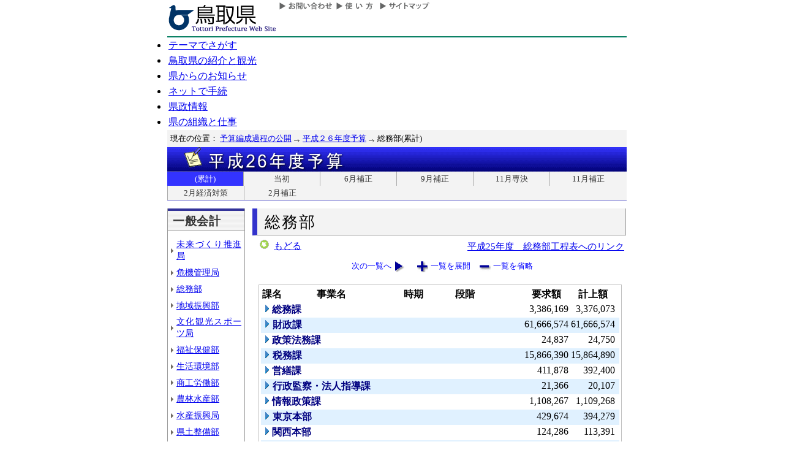

--- FILE ---
content_type: text/html; charset=Shift_JIS
request_url: http://db.pref.tottori.jp/yosan/26Yosan_Koukai.nsf/all-02.htm?OpenForm&Start=1&Count=60&Expand=12&Seq=7
body_size: 26696
content:
<!DOCTYPE HTML PUBLIC "-//W3C//DTD HTML 4.01 Transitional//EN">
<html>
<head>
<title>総務部(累計)／平成２６年度予算／とりネット／鳥取県公式ホームページ</title><META http-equiv="Content-Script-Type" content="text/javascript">
<meta http-equiv="Content-Type" content="text/html; charset=shift_jis">
<meta http-equiv="Content-Style-Type" content="text/css">
<link href="http://db.pref.tottori.jp/yosan/26Yosan_Koukai.nsf/yosan_default_view.css" rel="stylesheet" type="text/css">
<link href="http://db.pref.tottori.jp/webresource.nsf/torinet_header.css" rel="stylesheet" type="text/css">
<link href="http://db.pref.tottori.jp/webresource.nsf/torinet_footer.css" rel="stylesheet" type="text/css">
<meta http-equiv="imagetoolbar" content="no">
<link rel="shortcut icon" type="image/ico" href="http://www.pref.tottori.lg.jp/topimage/favicon.ico">
<script language="JavaScript" type="text/javascript">
<!-- 
(function() {if (window._SA_LOADER_STARTED_) {return;}window._SA_LOADER_STARTED_ = true;var base;function load() {if (base) {return;}if (window.removeEventListener) {window.removeEventListener("load", load, false);}_SocialAccessibility_Config_BASE_URL = base = location.protocol +"//wais-distr1.tori-info.co.jp/ACDelivery/";_SA_REQUEST_HTTPS_ = true;var s = document.createElement("script");s.charset = "UTF-8";s.type = "text/javascript";s.src = base + "ja/bsloader.js";document.getElementsByTagName("head")[0].appendChild(s);}(function() {if (window.addEventListener) {window.addEventListener("load", load, false);} else if (/msie/.test(navigator.userAgent.toLowerCase())) {try {document.documentElement.doScroll("left");} catch (e) {return setTimeout(arguments.callee, 0);}load();} else {window.onload = load;}})();})();
// -->
</script>

<script language="JavaScript" type="text/javascript">
<!-- 
document._domino_target = "_self";
function _doClick(v, o, t, h) {
  var form = document._DominoForm;
  if (form.onsubmit) {
     var retVal = form.onsubmit();
     if (typeof retVal == "boolean" && retVal == false)
       return false;
  }
  var target = document._domino_target;
  if (o.href != null) {
    if (o.target != null)
       target = o.target;
  } else {
    if (t != null)
      target = t;
  }
  form.target = target;
  form.__Click.value = v;
  if (h != null)
    form.action += h;
  form.submit();
  return false;
}
// -->
</script>
</head>
<body text="#000000" bgcolor="#FFFFFF">

<form method="post" action="/yosan/26Yosan_Koukai.nsf/all-02.htm?OpenForm&amp;Start=1&amp;Count=60&amp;Expand=12&amp;Seq=8" name="_DominoForm">
<input type="hidden" name="__Click" value="0"><a name="top"> </a>
<!-- 全体の幅を750ピクセルで設定 -->
<div id="frame" align="JUSTIFY">
<!-- ヘッダー開始 -->
<div id="header">
<!-- ヘッダーモジュール開始 -->
<div class="header1">
<a href="#content"><img src="http://www.pref.tottori.lg.jp/topimage/spacer.gif" alt="本文にジャンプします。" width="1" height="1" class="float" border=0></a><img src="http://www.pref.tottori.lg.jp/topimage/spacer.gif" alt="鳥取県公式ホームページ・とりネットです。" width="1" height="1" class="float" border=0> <a href="http://www.pref.tottori.lg.jp"><img src="http://www.pref.tottori.lg.jp/topimage/tob-b2.gif" alt="とりネットホーム" width="175" height="43" border="0" vspace="8" class="float"></a>
<!-- グローバルナビ開始 -->
<div class="globalnavi"><a href="http://www.pref.tottori.lg.jp/dd.aspx?menuid=9328"><img src="http://www.pref.tottori.jp/topimage/toiawase.gif" alt="お問い合わせ" width="93" height="20" border=0></a><A href="http://www.pref.tottori.lg.jp/dd.aspx?menuid=1545"><img src="http://www.pref.tottori.jp/topimage/help.gif" alt="使い方" width="71" height="20" border=0></a><a href="http://www.pref.tottori.lg.jp/dd.aspx?menuid=9318"><img src="http://www.pref.tottori.jp/topimage/sitemap2.gif" alt="サイトマップ" width="87" height="20" border=0></a>
<!-- グローバルナビ終了 --></div>
<!-- ヘッダーモジュール終了 -->
</div>
<img src="http://www.pref.tottori.jp/topimage/mainnavi_back00.gif" alt=""><br>
<!-- メインナビ開始 -->
<div id="main_navi">
<ul>
<li><a href="http://www.pref.tottori.lg.jp/dd.aspx?menuid=1313" class="main_navi_1">テーマでさがす</a></li>
<li><a href="http://www.pref.tottori.lg.jp/dd.aspx?menuid=1411" class="main_navi_2">鳥取県の紹介と観光</a></li>
<li><a href="http://www.pref.tottori.lg.jp/dd.aspx?menuid=1304" class="main_navi_3">県からのお知らせ</a></li>
<li><a href="http://www.pref.tottori.lg.jp/dd.aspx?menuid=1305" class="main_navi_4">ネットで手続</a></li>
<li><a href="http://www.pref.tottori.lg.jp/dd.aspx?menuid=1307" class="main_navi_5">県政情報</a></li>
<li><a href="http://www.pref.tottori.lg.jp/dd.aspx?menuid=1345" class="main_navi_6">県の組織と仕事</a></li>
</ul>
<!-- メインナビ終了 -->
</div>
<img src="http://www.pref.tottori.lg.jp/topimage/spacer.gif" width="1" height="1" alt="[ナビゲーションはここまで]" class="float">
<!-- ヘッダ終了 -->
</div>
<!-- パンくず開始 -->
<div id="box">
<div style="padding:5px;width:98%">
<font size=2> 現在の位置： <a href="http://www.pref.tottori.lg.jp/dd.aspx?menuid=27182">予算編成過程の公開</a>
<img src="http://www.pref.tottori.lg.jp/css/Browser_C/BreadCrumbs_pref01/r-arrow.gif" alt="の" width="12" height="6" align="Middle" border="0">
<a href="http://db.pref.tottori.jp/yosan/26Yosan_Koukai.nsf/index.htm">平成２６年度予算</a>
<img src="http://www.pref.tottori.lg.jp/css/Browser_C/BreadCrumbs_pref01/r-arrow.gif" alt="の" width="12" height="6" align="Middle" border="0">
総務部(累計)</font>
  <!-- モジュール プロパティ -->
<a name="content"></a>
</div>
<!--パンくず終了-->
</div>
<A id="title" href="http://db.pref.tottori.jp/yosan/26Yosan_Koukai.nsf/index.htm"><IMG style="clear:both" height=40 alt="平成２６年度予算" hspace=0 src="http://db.pref.tottori.jp/yosan/26Yosan_Koukai.nsf/title_26yosan.gif" width=750 align=bottom vspace=0 border=0></A>
<div id="ruih01">
<UL>
<LI style="BORDER-LEFT: 0px"><A class="rui-on" href="index.htm">(累計)</A></LI>
<LI><A href="to.htm">当初</A></LI>
<LI><A href="h1.htm">6月補正</A></LI>
<LI><A href="h2.htm">9月補正</A></LI>
<LI><A href="h7.htm">11月専決</A></LI>
<LI><A href="h3.htm">11月補正</A></LI>
<LI><A href="h6.htm">2月経済対策</A></LI>
<LI><A href="h4.htm">2月補正</A></LI>
<!--
 --> 
</UL>
</div>
<!-- コンテント部開始 -->
<div class="content">
<!-- 左枠（メニュー）開始 -->
<div class="content_lnavi">
<H2>一般会計</H2>
<UL>
<LI><a href="all-00.htm">未来づくり推進局</a></LI>
<LI><a href="all-01.htm">危機管理局</a></LI>
<LI><a href="all-02.htm">総務部</a></LI>
<LI><a href="all-03.htm">地域振興部</a></LI>
<LI><a href="all-04.htm">文化観光スポーツ局</a></LI>
<LI><a href="all-05.htm">福祉保健部</a></LI>
<LI><a href="all-06.htm">生活環境部</a></LI>
<LI><a href="all-07.htm">商工労働部</a></LI>
<LI><a href="all-08.htm">農林水産部</a></LI>
<LI><a href="all-09.htm">水産振興局</a></LI>
<LI><a href="all-10.htm">県土整備部</a></LI>
<LI><a href="all-12.htm">警察本部</a></LI>
<LI><a href="all-13.htm">教育委員会</a></LI>
<LI><a href="all-14.htm">会計局・庶務集中局</a></LI>
<LI><a href="all-15.htm">県会・各種委員会</a></LI>
<LI><a href="all-16.htm">総合事務所（再掲）</a></LI>
<LI><a href="all-17.htm">生活環境部公共</a></LI>
<LI><a href="all-18.htm">農林水産部公共</a></LI>
<LI><a href="all-19.htm">水産振興局公共</a></LI>
<LI><a href="all-20.htm">県土整備部公共</a></LI></UL>
<H2>一般会計外</H2>
<UL>
<LI><a href="all-21.htm">特別会計</a></LI>
<LI><a href="all-22.htm">企業会計</a></LI></UL>
<H2>廃止・中止</H2>
<UL>
<LI><a href="all-23.htm">廃止･中止事業</a></LI></UL>
</div>
<!-- 左枠終了 -->
<!-- 右枠開始　-->
<div class="content_view">
<h1>総務部</h1>
<!-- 戻るボタン開始　-->
<div style="margin-bottom:12px;">
<div style="margin-left:10px;padding:1px;margin-bottom:0px;font-size:92%;float:left;">
<!-- もどるアイコン -->
<a href="javascript:history.back()"><img src="http://www.pref.tottori.lg.jp/css/Browser/LMenu/b_modoru.gif" border="0" alt="もどる"></a>&nbsp;
<a href="javascript:history.back()">もどる</a><!-- 戻るボタン終了　-->
</div>
<div class="charge">
<a href="http://www.pref.tottori.lg.jp/dd.aspx?menuid=178706">平成25年度　総務部工程表へのリンク</a></div>
</div>
<!-- 埋め込みビュー開始　-->
<div class="content_view_inner"><div class="viewcontrol" style="margin-top:15px;"><a href="" onclick="return _doClick('49257BF30020DE82.5b70d39d312d58d94925748100338f5e/$Body/0.102', this, null)" class="viewcontrol2"><font size="2">次の一覧へ</font></a><a href="/yosan/26Yosan_Koukai.nsf/all-02.htm?OpenForm&amp;Start=1&amp;Count=60&amp;ExpandView&amp;Seq=8" target="_self" class="viewcontrol3"><font size="2">一覧を展開</font></a><a href="/yosan/26Yosan_Koukai.nsf/all-02.htm?OpenForm&amp;Start=1&amp;Count=60&amp;CollapseView&amp;Seq=8" target="_self" class="viewcontrol4"><font size="2">一覧を省略</font></a></div>
<br>

<table style="border-style: solid; border-color: #C0C0C0; border-width: 1px 1px 1px 1px;">
<tr><td>
<table border="0" cellpadding="2" cellspacing="0" width="100%">
<tr><th align="center">課名</th><th align="center">事業名</th><th align="center">時期</th><th></th><th align="left">段階</th><th align="center">要求額</th><th align="center">計上額</th><th></th></tr>

<tr valign="top"><td colspan="5">
<table border="0" cellspacing="0" cellpadding="0">
<tr valign="top"><td><a href="/yosan/26Yosan_Koukai.nsf/all-02.htm?OpenForm&amp;Start=1&amp;Count=60&amp;Expand=1&amp;Seq=8" target="_self"><img src="/icons/expand.gif" border="0" height="16" width="16" alt="詳細を表示:総務課"></a></td><td><b><font color="#000080">総務課</font></b></td></tr>
</table>
</td><td align="right"><font color="#000000">3,386,169</font></td><td align="right"><font color="#000000">3,376,073</font></td><td></td></tr>

<tr valign="top" bgcolor="#E0F1FF"><td colspan="5">
<table border="0" cellspacing="0" cellpadding="0">
<tr valign="top"><td><a href="/yosan/26Yosan_Koukai.nsf/all-02.htm?OpenForm&amp;Start=1&amp;Count=60&amp;Expand=2&amp;Seq=8" target="_self"><img src="/icons/expand.gif" border="0" height="16" width="16" alt="詳細を表示:財政課"></a><img src="/icons/ecblank.gif" border="0" height="16" width="1" alt=""></td><td><b><font color="#000080">財政課</font></b><img src="/icons/ecblank.gif" border="0" height="1" width="16" alt=""></td></tr>
</table>
</td><td align="right"><font color="#000000">61,666,574</font></td><td align="right"><font color="#000000">61,666,574</font></td><td><img src="/icons/ecblank.gif" border="0" height="16" width="1" alt=""></td></tr>

<tr valign="top"><td colspan="5">
<table border="0" cellspacing="0" cellpadding="0">
<tr valign="top"><td><a href="/yosan/26Yosan_Koukai.nsf/all-02.htm?OpenForm&amp;Start=1&amp;Count=60&amp;Expand=3&amp;Seq=8" target="_self"><img src="/icons/expand.gif" border="0" height="16" width="16" alt="詳細を表示:政策法務課"></a></td><td><b><font color="#000080">政策法務課</font></b></td></tr>
</table>
</td><td align="right"><font color="#000000">24,837</font></td><td align="right"><font color="#000000">24,750</font></td><td></td></tr>

<tr valign="top" bgcolor="#E0F1FF"><td colspan="5">
<table border="0" cellspacing="0" cellpadding="0">
<tr valign="top"><td><a href="/yosan/26Yosan_Koukai.nsf/all-02.htm?OpenForm&amp;Start=1&amp;Count=60&amp;Expand=4&amp;Seq=8" target="_self"><img src="/icons/expand.gif" border="0" height="16" width="16" alt="詳細を表示:税務課"></a><img src="/icons/ecblank.gif" border="0" height="16" width="1" alt=""></td><td><b><font color="#000080">税務課</font></b><img src="/icons/ecblank.gif" border="0" height="1" width="16" alt=""></td></tr>
</table>
</td><td align="right"><font color="#000000">15,866,390</font></td><td align="right"><font color="#000000">15,864,890</font></td><td><img src="/icons/ecblank.gif" border="0" height="16" width="1" alt=""></td></tr>

<tr valign="top"><td colspan="5">
<table border="0" cellspacing="0" cellpadding="0">
<tr valign="top"><td><a href="/yosan/26Yosan_Koukai.nsf/all-02.htm?OpenForm&amp;Start=1&amp;Count=60&amp;Expand=5&amp;Seq=8" target="_self"><img src="/icons/expand.gif" border="0" height="16" width="16" alt="詳細を表示:営繕課"></a></td><td><b><font color="#000080">営繕課</font></b></td></tr>
</table>
</td><td align="right"><font color="#000000">411,878</font></td><td align="right"><font color="#000000">392,400</font></td><td></td></tr>

<tr valign="top" bgcolor="#E0F1FF"><td colspan="5">
<table border="0" cellspacing="0" cellpadding="0">
<tr valign="top"><td><a href="/yosan/26Yosan_Koukai.nsf/all-02.htm?OpenForm&amp;Start=1&amp;Count=60&amp;Expand=6&amp;Seq=8" target="_self"><img src="/icons/expand.gif" border="0" height="16" width="16" alt="詳細を表示:行政監察・法人指導課"></a><img src="/icons/ecblank.gif" border="0" height="16" width="1" alt=""></td><td><b><font color="#000080">行政監察・法人指導課</font></b><img src="/icons/ecblank.gif" border="0" height="1" width="16" alt=""></td></tr>
</table>
</td><td align="right"><font color="#000000">21,366</font></td><td align="right"><font color="#000000">20,107</font></td><td><img src="/icons/ecblank.gif" border="0" height="16" width="1" alt=""></td></tr>

<tr valign="top"><td colspan="5">
<table border="0" cellspacing="0" cellpadding="0">
<tr valign="top"><td><a href="/yosan/26Yosan_Koukai.nsf/all-02.htm?OpenForm&amp;Start=1&amp;Count=60&amp;Expand=7&amp;Seq=8" target="_self"><img src="/icons/expand.gif" border="0" height="16" width="16" alt="詳細を表示:情報政策課"></a></td><td><b><font color="#000080">情報政策課</font></b></td></tr>
</table>
</td><td align="right"><font color="#000000">1,108,267</font></td><td align="right"><font color="#000000">1,109,268</font></td><td></td></tr>

<tr valign="top" bgcolor="#E0F1FF"><td colspan="5">
<table border="0" cellspacing="0" cellpadding="0">
<tr valign="top"><td><a href="/yosan/26Yosan_Koukai.nsf/all-02.htm?OpenForm&amp;Start=1&amp;Count=60&amp;Expand=8&amp;Seq=8" target="_self"><img src="/icons/expand.gif" border="0" height="16" width="16" alt="詳細を表示:東京本部"></a><img src="/icons/ecblank.gif" border="0" height="16" width="1" alt=""></td><td><b><font color="#000080">東京本部</font></b><img src="/icons/ecblank.gif" border="0" height="1" width="16" alt=""></td></tr>
</table>
</td><td align="right"><font color="#000000">429,674</font></td><td align="right"><font color="#000000">394,279</font></td><td><img src="/icons/ecblank.gif" border="0" height="16" width="1" alt=""></td></tr>

<tr valign="top"><td colspan="5">
<table border="0" cellspacing="0" cellpadding="0">
<tr valign="top"><td><a href="/yosan/26Yosan_Koukai.nsf/all-02.htm?OpenForm&amp;Start=1&amp;Count=60&amp;Expand=9&amp;Seq=8" target="_self"><img src="/icons/expand.gif" border="0" height="16" width="16" alt="詳細を表示:関西本部"></a></td><td><b><font color="#000080">関西本部</font></b></td></tr>
</table>
</td><td align="right"><font color="#000000">124,286</font></td><td align="right"><font color="#000000">113,391</font></td><td></td></tr>

<tr valign="top" bgcolor="#E0F1FF"><td colspan="5">
<table border="0" cellspacing="0" cellpadding="0">
<tr valign="top"><td><a href="/yosan/26Yosan_Koukai.nsf/all-02.htm?OpenForm&amp;Start=1&amp;Count=60&amp;Expand=10&amp;Seq=8" target="_self"><img src="/icons/expand.gif" border="0" height="16" width="16" alt="詳細を表示:名古屋代表部"></a><img src="/icons/ecblank.gif" border="0" height="16" width="1" alt=""></td><td><b><font color="#000080">名古屋代表部</font></b><img src="/icons/ecblank.gif" border="0" height="1" width="16" alt=""></td></tr>
</table>
</td><td align="right"><font color="#000000">27,876</font></td><td align="right"><font color="#000000">24,768</font></td><td><img src="/icons/ecblank.gif" border="0" height="16" width="1" alt=""></td></tr>

<tr valign="top"><td colspan="5">
<table border="0" cellspacing="0" cellpadding="0">
<tr valign="top"><td><a href="/yosan/26Yosan_Koukai.nsf/all-02.htm?OpenForm&amp;Start=1&amp;Count=60&amp;Expand=11&amp;Seq=8" target="_self"><img src="/icons/expand.gif" border="0" height="16" width="16" alt="詳細を表示:人事企画課"></a></td><td><b><font color="#000080">人事企画課</font></b></td></tr>
</table>
</td><td align="right"><font color="#000000">2,201,382</font></td><td align="right"><font color="#000000">2,200,042</font></td><td></td></tr>

<tr valign="top" bgcolor="#E0F1FF"><td colspan="5">
<table border="0" cellspacing="0" cellpadding="0">
<tr valign="top"><td><a name="12"></a><a href="/yosan/26Yosan_Koukai.nsf/all-02.htm?OpenForm&amp;Start=1&amp;Count=60&amp;Collapse=12&amp;Seq=8" target="_self"><img src="/icons/collapse.gif" border="0" height="16" width="16" alt="詳細を隠す:業務効率推進課"></a><img src="/icons/ecblank.gif" border="0" height="16" width="1" alt=""></td><td><b><font color="#000080">業務効率推進課</font></b><img src="/icons/ecblank.gif" border="0" height="1" width="16" alt=""></td></tr>
</table>
</td><td align="right"><font color="#000000">11,657</font></td><td align="right"><font color="#000000">11,657</font></td><td><img src="/icons/ecblank.gif" border="0" height="16" width="1" alt=""></td></tr>

<tr valign="top"><td>
<table border="0" cellspacing="0" cellpadding="0">
<tr valign="top"><td></td></tr>
</table>
</td><td colspan="4">
<table border="0" cellspacing="0" cellpadding="0">
<tr valign="top"><td><a href="/yosan/26Yosan_Koukai.nsf/all-02.htm?OpenForm&amp;Start=1&amp;Count=60&amp;Expand=12.1&amp;Seq=8" target="_self"><img src="/icons/expand.gif" border="0" height="16" width="16" alt="詳細を表示:02 カイゼン活動推進事業"></a></td><td><font face="ＭＳ Ｐゴシック">02 カイゼン活動推進事業</font></td></tr>
</table>
</td><td align="right"><font color="#000000">1,745</font></td><td align="right"><font color="#000000">1,745</font></td><td></td></tr>

<tr valign="top" bgcolor="#E0F1FF"><td>
<table border="0" cellspacing="0" cellpadding="0">
<tr valign="top"><td><img src="/icons/ecblank.gif" border="0" height="16" width="1" alt=""></td></tr>
</table>
</td><td colspan="4">
<table border="0" cellspacing="0" cellpadding="0">
<tr valign="top"><td><a href="/yosan/26Yosan_Koukai.nsf/all-02.htm?OpenForm&amp;Start=1&amp;Count=60&amp;Expand=12.2&amp;Seq=8" target="_self"><img src="/icons/expand.gif" border="0" height="16" width="16" alt="詳細を表示:03 事業棚卸し実施事業"></a><img src="/icons/ecblank.gif" border="0" height="16" width="1" alt=""></td><td><font face="ＭＳ Ｐゴシック">03 事業棚卸し実施事業</font><img src="/icons/ecblank.gif" border="0" height="1" width="16" alt=""></td></tr>
</table>
</td><td align="right"><font color="#000000">691</font></td><td align="right"><font color="#000000">691</font></td><td><img src="/icons/ecblank.gif" border="0" height="16" width="1" alt=""></td></tr>

<tr valign="top"><td>
<table border="0" cellspacing="0" cellpadding="0">
<tr valign="top"><td></td></tr>
</table>
</td><td colspan="4">
<table border="0" cellspacing="0" cellpadding="0">
<tr valign="top"><td><a href="/yosan/26Yosan_Koukai.nsf/all-02.htm?OpenForm&amp;Start=1&amp;Count=60&amp;Expand=12.3&amp;Seq=8" target="_self"><img src="/icons/expand.gif" border="0" height="16" width="16" alt="詳細を表示:04 県庁業務継続計画（県庁ＢＣＰ）実効性向上事業"></a></td><td><font face="ＭＳ Ｐゴシック">04 県庁業務継続計画（県庁ＢＣＰ）実効性向上事業</font></td></tr>
</table>
</td><td align="right"><font color="#000000">3,669</font></td><td align="right"><font color="#000000">3,669</font></td><td></td></tr>

<tr valign="top" bgcolor="#E0F1FF"><td>
<table border="0" cellspacing="0" cellpadding="0">
<tr valign="top"><td><img src="/icons/ecblank.gif" border="0" height="16" width="1" alt=""></td></tr>
</table>
</td><td colspan="4">
<table border="0" cellspacing="0" cellpadding="0">
<tr valign="top"><td><a href="/yosan/26Yosan_Koukai.nsf/all-02.htm?OpenForm&amp;Start=1&amp;Count=60&amp;Expand=12.4&amp;Seq=8" target="_self"><img src="/icons/expand.gif" border="0" height="16" width="16" alt="詳細を表示:05 組織管理費"></a><img src="/icons/ecblank.gif" border="0" height="16" width="1" alt=""></td><td><font face="ＭＳ Ｐゴシック">05 組織管理費</font><img src="/icons/ecblank.gif" border="0" height="1" width="16" alt=""></td></tr>
</table>
</td><td align="right"><font color="#000000">5,552</font></td><td align="right"><font color="#000000">5,552</font></td><td><img src="/icons/ecblank.gif" border="0" height="16" width="1" alt=""></td></tr>

<tr valign="top"><td>
<table border="0" cellspacing="0" cellpadding="0">
<tr valign="top"><td></td></tr>
</table>
</td><td colspan="4">
<table border="0" cellspacing="0" cellpadding="0">
<tr valign="top"><td><a href="/yosan/26Yosan_Koukai.nsf/all-02.htm?OpenForm&amp;Start=1&amp;Count=60&amp;Expand=12.5&amp;Seq=8" target="_self"><img src="/icons/expand.gif" border="0" height="16" width="16" alt="詳細を表示:06 予備定数（業務対応分）"></a></td><td><font face="ＭＳ Ｐゴシック">06 予備定数（業務対応分）</font></td></tr>
</table>
</td><td align="right"><font color="#000000">0</font></td><td align="right"><font color="#000000">0</font></td><td></td></tr>

<tr valign="top" bgcolor="#E0F1FF"><td>
<table border="0" cellspacing="0" cellpadding="0">
<tr valign="top"><td><img src="/icons/ecblank.gif" border="0" height="16" width="1" alt=""></td></tr>
</table>
</td><td colspan="4">
<table border="0" cellspacing="0" cellpadding="0">
<tr valign="top"><td><a href="/yosan/26Yosan_Koukai.nsf/all-02.htm?OpenForm&amp;Start=1&amp;Count=60&amp;Expand=12.6&amp;Seq=8" target="_self"><img src="/icons/expand.gif" border="0" height="16" width="16" alt="詳細を表示:（終了）指定管理者業務点検事業"></a><img src="/icons/ecblank.gif" border="0" height="16" width="1" alt=""></td><td><font face="ＭＳ Ｐゴシック">（終了）指定管理者業務点検事業</font><img src="/icons/ecblank.gif" border="0" height="1" width="16" alt=""></td></tr>
</table>
</td><td align="right"><font color="#000000">0</font></td><td align="right"><font color="#000000">0</font></td><td><img src="/icons/ecblank.gif" border="0" height="16" width="1" alt=""></td></tr>

<tr valign="top"><td colspan="5">
<table border="0" cellspacing="0" cellpadding="0">
<tr valign="top"><td><a href="/yosan/26Yosan_Koukai.nsf/all-02.htm?OpenForm&amp;Start=1&amp;Count=60&amp;Expand=13&amp;Seq=8" target="_self"><img src="/icons/expand.gif" border="0" height="16" width="16" alt="詳細を表示:財源確保推進課"></a></td><td><b><font color="#000080">財源確保推進課</font></b></td></tr>
</table>
</td><td align="right"><font color="#000000">301,320</font></td><td align="right"><font color="#000000">289,768</font></td><td></td></tr>

<tr valign="top" bgcolor="#E0F1FF"><td colspan="5">
<table border="0" cellspacing="0" cellpadding="0">
<tr valign="top"><td><a href="/yosan/26Yosan_Koukai.nsf/all-02.htm?OpenForm&amp;Start=1&amp;Count=60&amp;Expand=14&amp;Seq=8" target="_self"><img src="/icons/expand.gif" border="0" height="16" width="16" alt="詳細を表示:職員人材開発センター"></a><img src="/icons/ecblank.gif" border="0" height="16" width="1" alt=""></td><td><b><font color="#000080">職員人材開発センター</font></b><img src="/icons/ecblank.gif" border="0" height="1" width="16" alt=""></td></tr>
</table>
</td><td align="right"><font color="#000000">66,700</font></td><td align="right"><font color="#000000">66,700</font></td><td><img src="/icons/ecblank.gif" border="0" height="16" width="1" alt=""></td></tr>

<tr valign="top"><td colspan="5">
<table border="0" cellspacing="0" cellpadding="0">
<tr valign="top"><td><a href="/yosan/26Yosan_Koukai.nsf/all-02.htm?OpenForm&amp;Start=1&amp;Count=60&amp;Expand=15&amp;Seq=8" target="_self"><img src="/icons/expand.gif" border="0" height="16" width="16" alt="詳細を表示:福利厚生課"></a></td><td><b><font color="#000080">福利厚生課</font></b></td></tr>
</table>
</td><td align="right"><font color="#000000">103,153</font></td><td align="right"><font color="#000000">101,835</font></td><td></td></tr>

<tr valign="top" bgcolor="#E0F1FF"><td colspan="5">
<table border="0" cellspacing="0" cellpadding="0">
<tr valign="top"><td><a href="/yosan/26Yosan_Koukai.nsf/all-02.htm?OpenForm&amp;Start=1&amp;Count=60&amp;Expand=16&amp;Seq=8" target="_self"><img src="/icons/expand.gif" border="0" height="16" width="16" alt="詳細を表示:人権・同和対策課"></a><img src="/icons/ecblank.gif" border="0" height="16" width="1" alt=""></td><td><b><font color="#000080">人権・同和対策課</font></b><img src="/icons/ecblank.gif" border="0" height="1" width="16" alt=""></td></tr>
</table>
</td><td align="right"><font color="#000000">462,129</font></td><td align="right"><font color="#000000">458,993</font></td><td><img src="/icons/ecblank.gif" border="0" height="16" width="1" alt=""></td></tr>

<tr valign="top"><td colspan="5">
<table border="0" cellspacing="0" cellpadding="0">
<tr valign="top"><td><a href="/yosan/26Yosan_Koukai.nsf/all-02.htm?OpenForm&amp;Start=1&amp;Count=60&amp;Expand=17&amp;Seq=8" target="_self"><img src="/icons/expand.gif" border="0" height="16" width="16" alt="詳細を表示:公文書館"></a></td><td><b><font color="#000080">公文書館</font></b></td></tr>
</table>
</td><td align="right"><font color="#000000">63,967</font></td><td align="right"><font color="#000000">63,967</font></td><td></td></tr>

<tr valign="top" bgcolor="#E0F1FF"><td colspan="5">
<table border="0" cellspacing="0" cellpadding="0">
<tr valign="top"><td><img src="/icons/ecblank.gif" border="0" height="16" width="1" alt=""></td></tr>
</table>
</td><td align="right"><font color="#000000">86,277,625</font></td><td align="right"><font color="#000000">86,179,462</font></td><td><img src="/icons/ecblank.gif" border="0" height="16" width="1" alt=""></td></tr>
</table>
</td></tr>
</table>

<div class="viewcontrol" style="margin-top:15px;"><a href="" onclick="return _doClick('49257BF30020DE82.c0103e62c64acdf4492579050028771a/$Body/0.102', this, null)" class="viewcontrol2"><font size="2">次の一覧へ</font></a><a href="/yosan/26Yosan_Koukai.nsf/all-02.htm?OpenForm&amp;Start=1&amp;Count=60&amp;ExpandView&amp;Seq=8" target="_self" class="viewcontrol3"><font size="2">一覧を展開</font></a><a href="/yosan/26Yosan_Koukai.nsf/all-02.htm?OpenForm&amp;Start=1&amp;Count=60&amp;CollapseView&amp;Seq=8" target="_self" class="viewcontrol4"><font size="2">一覧を省略</font></a></div>
<!-- 埋め込みビュー終了　-->
</div>
<!-- 右枠終了 -->
</div>
<!-- コンテント枠終了 -->
</div>
<br clear=all>
<div class="footersub">
<div align="right" class="footersub1"><a href="#top">▲ページ上部に戻る</a></div>
<div align="right" class="footersub2"><a href="http://www.pref.tottori.lg.jp/dd.aspx?menuid=9313">個人情報保護</a>&nbsp;|&nbsp;<a href="http://www.pref.tottori.lg.jp/dd.aspx?menuid=9320">リンク</a>&nbsp;|&nbsp;<a href="http://www.pref.tottori.lg.jp/dd.aspx?menuid=9314">著作権</a>&nbsp;|&nbsp;<a href="http://www.pref.tottori.lg.jp/dd.aspx?menuid=9337">アクセシビリティ</a></div>
</div>

<br>
</form>
</body>
</html>
